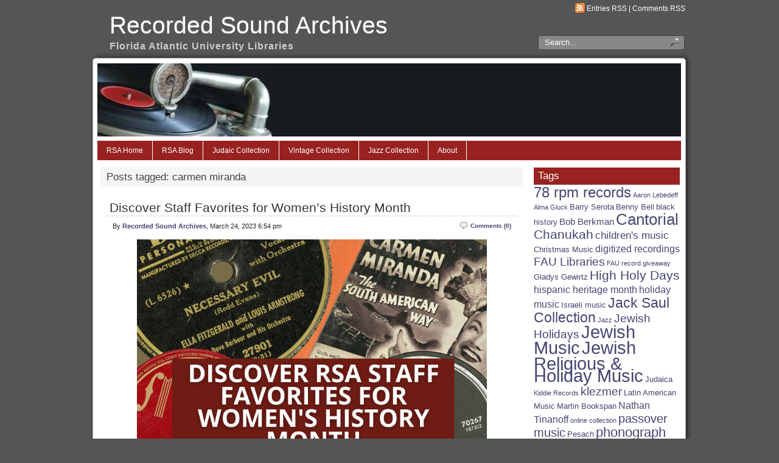

--- FILE ---
content_type: text/html; charset=UTF-8
request_url: https://rsa.fau.edu/blog/tag/carmen-miranda/
body_size: 11727
content:
<!DOCTYPE html PUBLIC "-//W3C//DTD XHTML 1.0 Transitional//EN" "http://www.w3.org/TR/xhtml1/DTD/xhtml1-transitional.dtd">
<html xmlns="http://www.w3.org/1999/xhtml" lang="en-US">

<head profile="http://gmpg.org/xfn/11">
<script>
  (function(i,s,o,g,r,a,m){i['GoogleAnalyticsObject']=r;i[r]=i[r]||function(){
  (i[r].q=i[r].q||[]).push(arguments)},i[r].l=1*new Date();a=s.createElement(o),
  m=s.getElementsByTagName(o)[0];a.async=1;a.src=g;m.parentNode.insertBefore(a,m)
  })(window,document,'script','https://www.google-analytics.com/analytics.js','ga');

  ga('create', 'UA-79450028-1', 'auto');
  ga('send', 'pageview');

</script>

<!-- Google Tag Manager -->
<script>(function(w,d,s,l,i){w[l]=w[l]||[];w[l].push({'gtm.start':
new Date().getTime(),event:'gtm.js'});var f=d.getElementsByTagName(s)[0],
j=d.createElement(s),dl=l!='dataLayer'?'&l='+l:'';j.async=true;j.src=
'https://www.googletagmanager.com/gtm.js?id='+i+dl;f.parentNode.insertBefore(j,f);
})(window,document,'script','dataLayer','GTM-58M43T9');</script>
<!-- End Google Tag Manager -->



<meta http-equiv="Content-Type" content="text/html; charset=UTF-8" />

<title>Recorded Sound Archives carmen miranda Archives - Recorded Sound Archives</title>
	
<link rel="stylesheet" href="https://rsa.fau.edu/blog/wp-content/themes/panorama/style.css" type="text/css" media="screen" />

<link rel="alternate" type="application/rss+xml" title="Recorded Sound Archives RSS Feed" href="http://rsa.fau.edu/blog/?feed=rss2" />

<link rel="pingback" href="https://rsa.fau.edu/blog/xmlrpc.php" />

	<style type="text/css" media="screen">
	@import url("https://rsa.fau.edu/blog/wp-content/themes/panorama/rcol.css");
		
	#headerimage{
			background: url("https://rsa.fau.edu/blog/wp-content/themes/panorama/header_images/vintagered.jpg") top center no-repeat;	}	

	a{
		color: #454673;
	}
		
	a:hover{
		color: #4B5BAD;
	}		
		
		
		
	ol.commentlist li div.reply {
	background:#ddd;
	border:1px solid #aaa;
	padding:2px 10px;
	text-align:center;
	width:55px;
	-moz-border-radius: 3px;
	-khtml-border-radius: 3px;
	-webkit-border-radius: 3px;
	border-radius: 3px;
	}
		
	ol.commentlist li div.reply:hover {
	background:#f3f3f3;
	border:1px solid #aaa;
	}
				
		
	</style>

	<script type="text/javascript" src="https://rsa.fau.edu/blog/wp-content/themes/panorama/scripts/utils.js"></script>
<meta name='robots' content='index, follow, max-image-preview:large, max-snippet:-1, max-video-preview:-1' />

	<!-- This site is optimized with the Yoast SEO plugin v25.1 - https://yoast.com/wordpress/plugins/seo/ -->
	<link rel="canonical" href="https://rsa.fau.edu/blog/tag/carmen-miranda/" />
	<meta property="og:locale" content="en_US" />
	<meta property="og:type" content="article" />
	<meta property="og:title" content="carmen miranda Archives - Recorded Sound Archives" />
	<meta property="og:url" content="https://rsa.fau.edu/blog/tag/carmen-miranda/" />
	<meta property="og:site_name" content="Recorded Sound Archives" />
	<meta name="twitter:card" content="summary_large_image" />
	<script type="application/ld+json" class="yoast-schema-graph">{"@context":"https://schema.org","@graph":[{"@type":"CollectionPage","@id":"https://rsa.fau.edu/blog/tag/carmen-miranda/","url":"https://rsa.fau.edu/blog/tag/carmen-miranda/","name":"carmen miranda Archives - Recorded Sound Archives","isPartOf":{"@id":"https://rsa.fau.edu/blog/#website"},"breadcrumb":{"@id":"https://rsa.fau.edu/blog/tag/carmen-miranda/#breadcrumb"},"inLanguage":"en-US"},{"@type":"BreadcrumbList","@id":"https://rsa.fau.edu/blog/tag/carmen-miranda/#breadcrumb","itemListElement":[{"@type":"ListItem","position":1,"name":"Home","item":"https://rsa.fau.edu/blog/"},{"@type":"ListItem","position":2,"name":"carmen miranda"}]},{"@type":"WebSite","@id":"https://rsa.fau.edu/blog/#website","url":"https://rsa.fau.edu/blog/","name":"Recorded Sound Archives","description":"Florida Atlantic University Libraries","potentialAction":[{"@type":"SearchAction","target":{"@type":"EntryPoint","urlTemplate":"https://rsa.fau.edu/blog/?s={search_term_string}"},"query-input":{"@type":"PropertyValueSpecification","valueRequired":true,"valueName":"search_term_string"}}],"inLanguage":"en-US"}]}</script>
	<!-- / Yoast SEO plugin. -->


<link rel="alternate" type="application/rss+xml" title="Recorded Sound Archives &raquo; carmen miranda Tag Feed" href="https://rsa.fau.edu/blog/tag/carmen-miranda/feed/" />
<script type="text/javascript">
/* <![CDATA[ */
window._wpemojiSettings = {"baseUrl":"https:\/\/s.w.org\/images\/core\/emoji\/15.0.3\/72x72\/","ext":".png","svgUrl":"https:\/\/s.w.org\/images\/core\/emoji\/15.0.3\/svg\/","svgExt":".svg","source":{"concatemoji":"https:\/\/rsa.fau.edu\/blog\/wp-includes\/js\/wp-emoji-release.min.js?ver=6.6.4"}};
/*! This file is auto-generated */
!function(i,n){var o,s,e;function c(e){try{var t={supportTests:e,timestamp:(new Date).valueOf()};sessionStorage.setItem(o,JSON.stringify(t))}catch(e){}}function p(e,t,n){e.clearRect(0,0,e.canvas.width,e.canvas.height),e.fillText(t,0,0);var t=new Uint32Array(e.getImageData(0,0,e.canvas.width,e.canvas.height).data),r=(e.clearRect(0,0,e.canvas.width,e.canvas.height),e.fillText(n,0,0),new Uint32Array(e.getImageData(0,0,e.canvas.width,e.canvas.height).data));return t.every(function(e,t){return e===r[t]})}function u(e,t,n){switch(t){case"flag":return n(e,"\ud83c\udff3\ufe0f\u200d\u26a7\ufe0f","\ud83c\udff3\ufe0f\u200b\u26a7\ufe0f")?!1:!n(e,"\ud83c\uddfa\ud83c\uddf3","\ud83c\uddfa\u200b\ud83c\uddf3")&&!n(e,"\ud83c\udff4\udb40\udc67\udb40\udc62\udb40\udc65\udb40\udc6e\udb40\udc67\udb40\udc7f","\ud83c\udff4\u200b\udb40\udc67\u200b\udb40\udc62\u200b\udb40\udc65\u200b\udb40\udc6e\u200b\udb40\udc67\u200b\udb40\udc7f");case"emoji":return!n(e,"\ud83d\udc26\u200d\u2b1b","\ud83d\udc26\u200b\u2b1b")}return!1}function f(e,t,n){var r="undefined"!=typeof WorkerGlobalScope&&self instanceof WorkerGlobalScope?new OffscreenCanvas(300,150):i.createElement("canvas"),a=r.getContext("2d",{willReadFrequently:!0}),o=(a.textBaseline="top",a.font="600 32px Arial",{});return e.forEach(function(e){o[e]=t(a,e,n)}),o}function t(e){var t=i.createElement("script");t.src=e,t.defer=!0,i.head.appendChild(t)}"undefined"!=typeof Promise&&(o="wpEmojiSettingsSupports",s=["flag","emoji"],n.supports={everything:!0,everythingExceptFlag:!0},e=new Promise(function(e){i.addEventListener("DOMContentLoaded",e,{once:!0})}),new Promise(function(t){var n=function(){try{var e=JSON.parse(sessionStorage.getItem(o));if("object"==typeof e&&"number"==typeof e.timestamp&&(new Date).valueOf()<e.timestamp+604800&&"object"==typeof e.supportTests)return e.supportTests}catch(e){}return null}();if(!n){if("undefined"!=typeof Worker&&"undefined"!=typeof OffscreenCanvas&&"undefined"!=typeof URL&&URL.createObjectURL&&"undefined"!=typeof Blob)try{var e="postMessage("+f.toString()+"("+[JSON.stringify(s),u.toString(),p.toString()].join(",")+"));",r=new Blob([e],{type:"text/javascript"}),a=new Worker(URL.createObjectURL(r),{name:"wpTestEmojiSupports"});return void(a.onmessage=function(e){c(n=e.data),a.terminate(),t(n)})}catch(e){}c(n=f(s,u,p))}t(n)}).then(function(e){for(var t in e)n.supports[t]=e[t],n.supports.everything=n.supports.everything&&n.supports[t],"flag"!==t&&(n.supports.everythingExceptFlag=n.supports.everythingExceptFlag&&n.supports[t]);n.supports.everythingExceptFlag=n.supports.everythingExceptFlag&&!n.supports.flag,n.DOMReady=!1,n.readyCallback=function(){n.DOMReady=!0}}).then(function(){return e}).then(function(){var e;n.supports.everything||(n.readyCallback(),(e=n.source||{}).concatemoji?t(e.concatemoji):e.wpemoji&&e.twemoji&&(t(e.twemoji),t(e.wpemoji)))}))}((window,document),window._wpemojiSettings);
/* ]]> */
</script>
<style id='wp-emoji-styles-inline-css' type='text/css'>

	img.wp-smiley, img.emoji {
		display: inline !important;
		border: none !important;
		box-shadow: none !important;
		height: 1em !important;
		width: 1em !important;
		margin: 0 0.07em !important;
		vertical-align: -0.1em !important;
		background: none !important;
		padding: 0 !important;
	}
</style>
<link rel='stylesheet' id='wp-block-library-css' href='https://rsa.fau.edu/blog/wp-includes/css/dist/block-library/style.min.css?ver=6.6.4' type='text/css' media='all' />
<style id='classic-theme-styles-inline-css' type='text/css'>
/*! This file is auto-generated */
.wp-block-button__link{color:#fff;background-color:#32373c;border-radius:9999px;box-shadow:none;text-decoration:none;padding:calc(.667em + 2px) calc(1.333em + 2px);font-size:1.125em}.wp-block-file__button{background:#32373c;color:#fff;text-decoration:none}
</style>
<style id='global-styles-inline-css' type='text/css'>
:root{--wp--preset--aspect-ratio--square: 1;--wp--preset--aspect-ratio--4-3: 4/3;--wp--preset--aspect-ratio--3-4: 3/4;--wp--preset--aspect-ratio--3-2: 3/2;--wp--preset--aspect-ratio--2-3: 2/3;--wp--preset--aspect-ratio--16-9: 16/9;--wp--preset--aspect-ratio--9-16: 9/16;--wp--preset--color--black: #000000;--wp--preset--color--cyan-bluish-gray: #abb8c3;--wp--preset--color--white: #ffffff;--wp--preset--color--pale-pink: #f78da7;--wp--preset--color--vivid-red: #cf2e2e;--wp--preset--color--luminous-vivid-orange: #ff6900;--wp--preset--color--luminous-vivid-amber: #fcb900;--wp--preset--color--light-green-cyan: #7bdcb5;--wp--preset--color--vivid-green-cyan: #00d084;--wp--preset--color--pale-cyan-blue: #8ed1fc;--wp--preset--color--vivid-cyan-blue: #0693e3;--wp--preset--color--vivid-purple: #9b51e0;--wp--preset--gradient--vivid-cyan-blue-to-vivid-purple: linear-gradient(135deg,rgba(6,147,227,1) 0%,rgb(155,81,224) 100%);--wp--preset--gradient--light-green-cyan-to-vivid-green-cyan: linear-gradient(135deg,rgb(122,220,180) 0%,rgb(0,208,130) 100%);--wp--preset--gradient--luminous-vivid-amber-to-luminous-vivid-orange: linear-gradient(135deg,rgba(252,185,0,1) 0%,rgba(255,105,0,1) 100%);--wp--preset--gradient--luminous-vivid-orange-to-vivid-red: linear-gradient(135deg,rgba(255,105,0,1) 0%,rgb(207,46,46) 100%);--wp--preset--gradient--very-light-gray-to-cyan-bluish-gray: linear-gradient(135deg,rgb(238,238,238) 0%,rgb(169,184,195) 100%);--wp--preset--gradient--cool-to-warm-spectrum: linear-gradient(135deg,rgb(74,234,220) 0%,rgb(151,120,209) 20%,rgb(207,42,186) 40%,rgb(238,44,130) 60%,rgb(251,105,98) 80%,rgb(254,248,76) 100%);--wp--preset--gradient--blush-light-purple: linear-gradient(135deg,rgb(255,206,236) 0%,rgb(152,150,240) 100%);--wp--preset--gradient--blush-bordeaux: linear-gradient(135deg,rgb(254,205,165) 0%,rgb(254,45,45) 50%,rgb(107,0,62) 100%);--wp--preset--gradient--luminous-dusk: linear-gradient(135deg,rgb(255,203,112) 0%,rgb(199,81,192) 50%,rgb(65,88,208) 100%);--wp--preset--gradient--pale-ocean: linear-gradient(135deg,rgb(255,245,203) 0%,rgb(182,227,212) 50%,rgb(51,167,181) 100%);--wp--preset--gradient--electric-grass: linear-gradient(135deg,rgb(202,248,128) 0%,rgb(113,206,126) 100%);--wp--preset--gradient--midnight: linear-gradient(135deg,rgb(2,3,129) 0%,rgb(40,116,252) 100%);--wp--preset--font-size--small: 13px;--wp--preset--font-size--medium: 20px;--wp--preset--font-size--large: 36px;--wp--preset--font-size--x-large: 42px;--wp--preset--spacing--20: 0.44rem;--wp--preset--spacing--30: 0.67rem;--wp--preset--spacing--40: 1rem;--wp--preset--spacing--50: 1.5rem;--wp--preset--spacing--60: 2.25rem;--wp--preset--spacing--70: 3.38rem;--wp--preset--spacing--80: 5.06rem;--wp--preset--shadow--natural: 6px 6px 9px rgba(0, 0, 0, 0.2);--wp--preset--shadow--deep: 12px 12px 50px rgba(0, 0, 0, 0.4);--wp--preset--shadow--sharp: 6px 6px 0px rgba(0, 0, 0, 0.2);--wp--preset--shadow--outlined: 6px 6px 0px -3px rgba(255, 255, 255, 1), 6px 6px rgba(0, 0, 0, 1);--wp--preset--shadow--crisp: 6px 6px 0px rgba(0, 0, 0, 1);}:where(.is-layout-flex){gap: 0.5em;}:where(.is-layout-grid){gap: 0.5em;}body .is-layout-flex{display: flex;}.is-layout-flex{flex-wrap: wrap;align-items: center;}.is-layout-flex > :is(*, div){margin: 0;}body .is-layout-grid{display: grid;}.is-layout-grid > :is(*, div){margin: 0;}:where(.wp-block-columns.is-layout-flex){gap: 2em;}:where(.wp-block-columns.is-layout-grid){gap: 2em;}:where(.wp-block-post-template.is-layout-flex){gap: 1.25em;}:where(.wp-block-post-template.is-layout-grid){gap: 1.25em;}.has-black-color{color: var(--wp--preset--color--black) !important;}.has-cyan-bluish-gray-color{color: var(--wp--preset--color--cyan-bluish-gray) !important;}.has-white-color{color: var(--wp--preset--color--white) !important;}.has-pale-pink-color{color: var(--wp--preset--color--pale-pink) !important;}.has-vivid-red-color{color: var(--wp--preset--color--vivid-red) !important;}.has-luminous-vivid-orange-color{color: var(--wp--preset--color--luminous-vivid-orange) !important;}.has-luminous-vivid-amber-color{color: var(--wp--preset--color--luminous-vivid-amber) !important;}.has-light-green-cyan-color{color: var(--wp--preset--color--light-green-cyan) !important;}.has-vivid-green-cyan-color{color: var(--wp--preset--color--vivid-green-cyan) !important;}.has-pale-cyan-blue-color{color: var(--wp--preset--color--pale-cyan-blue) !important;}.has-vivid-cyan-blue-color{color: var(--wp--preset--color--vivid-cyan-blue) !important;}.has-vivid-purple-color{color: var(--wp--preset--color--vivid-purple) !important;}.has-black-background-color{background-color: var(--wp--preset--color--black) !important;}.has-cyan-bluish-gray-background-color{background-color: var(--wp--preset--color--cyan-bluish-gray) !important;}.has-white-background-color{background-color: var(--wp--preset--color--white) !important;}.has-pale-pink-background-color{background-color: var(--wp--preset--color--pale-pink) !important;}.has-vivid-red-background-color{background-color: var(--wp--preset--color--vivid-red) !important;}.has-luminous-vivid-orange-background-color{background-color: var(--wp--preset--color--luminous-vivid-orange) !important;}.has-luminous-vivid-amber-background-color{background-color: var(--wp--preset--color--luminous-vivid-amber) !important;}.has-light-green-cyan-background-color{background-color: var(--wp--preset--color--light-green-cyan) !important;}.has-vivid-green-cyan-background-color{background-color: var(--wp--preset--color--vivid-green-cyan) !important;}.has-pale-cyan-blue-background-color{background-color: var(--wp--preset--color--pale-cyan-blue) !important;}.has-vivid-cyan-blue-background-color{background-color: var(--wp--preset--color--vivid-cyan-blue) !important;}.has-vivid-purple-background-color{background-color: var(--wp--preset--color--vivid-purple) !important;}.has-black-border-color{border-color: var(--wp--preset--color--black) !important;}.has-cyan-bluish-gray-border-color{border-color: var(--wp--preset--color--cyan-bluish-gray) !important;}.has-white-border-color{border-color: var(--wp--preset--color--white) !important;}.has-pale-pink-border-color{border-color: var(--wp--preset--color--pale-pink) !important;}.has-vivid-red-border-color{border-color: var(--wp--preset--color--vivid-red) !important;}.has-luminous-vivid-orange-border-color{border-color: var(--wp--preset--color--luminous-vivid-orange) !important;}.has-luminous-vivid-amber-border-color{border-color: var(--wp--preset--color--luminous-vivid-amber) !important;}.has-light-green-cyan-border-color{border-color: var(--wp--preset--color--light-green-cyan) !important;}.has-vivid-green-cyan-border-color{border-color: var(--wp--preset--color--vivid-green-cyan) !important;}.has-pale-cyan-blue-border-color{border-color: var(--wp--preset--color--pale-cyan-blue) !important;}.has-vivid-cyan-blue-border-color{border-color: var(--wp--preset--color--vivid-cyan-blue) !important;}.has-vivid-purple-border-color{border-color: var(--wp--preset--color--vivid-purple) !important;}.has-vivid-cyan-blue-to-vivid-purple-gradient-background{background: var(--wp--preset--gradient--vivid-cyan-blue-to-vivid-purple) !important;}.has-light-green-cyan-to-vivid-green-cyan-gradient-background{background: var(--wp--preset--gradient--light-green-cyan-to-vivid-green-cyan) !important;}.has-luminous-vivid-amber-to-luminous-vivid-orange-gradient-background{background: var(--wp--preset--gradient--luminous-vivid-amber-to-luminous-vivid-orange) !important;}.has-luminous-vivid-orange-to-vivid-red-gradient-background{background: var(--wp--preset--gradient--luminous-vivid-orange-to-vivid-red) !important;}.has-very-light-gray-to-cyan-bluish-gray-gradient-background{background: var(--wp--preset--gradient--very-light-gray-to-cyan-bluish-gray) !important;}.has-cool-to-warm-spectrum-gradient-background{background: var(--wp--preset--gradient--cool-to-warm-spectrum) !important;}.has-blush-light-purple-gradient-background{background: var(--wp--preset--gradient--blush-light-purple) !important;}.has-blush-bordeaux-gradient-background{background: var(--wp--preset--gradient--blush-bordeaux) !important;}.has-luminous-dusk-gradient-background{background: var(--wp--preset--gradient--luminous-dusk) !important;}.has-pale-ocean-gradient-background{background: var(--wp--preset--gradient--pale-ocean) !important;}.has-electric-grass-gradient-background{background: var(--wp--preset--gradient--electric-grass) !important;}.has-midnight-gradient-background{background: var(--wp--preset--gradient--midnight) !important;}.has-small-font-size{font-size: var(--wp--preset--font-size--small) !important;}.has-medium-font-size{font-size: var(--wp--preset--font-size--medium) !important;}.has-large-font-size{font-size: var(--wp--preset--font-size--large) !important;}.has-x-large-font-size{font-size: var(--wp--preset--font-size--x-large) !important;}
:where(.wp-block-post-template.is-layout-flex){gap: 1.25em;}:where(.wp-block-post-template.is-layout-grid){gap: 1.25em;}
:where(.wp-block-columns.is-layout-flex){gap: 2em;}:where(.wp-block-columns.is-layout-grid){gap: 2em;}
:root :where(.wp-block-pullquote){font-size: 1.5em;line-height: 1.6;}
</style>
<link rel='stylesheet' id='taxopress-frontend-css-css' href='https://rsa.fau.edu/blog/wp-content/plugins/simple-tags/assets/frontend/css/frontend.css?ver=3.40.1' type='text/css' media='all' />
<link rel='stylesheet' id='ecae-frontend-css' href='https://rsa.fau.edu/blog/wp-content/plugins/easy-custom-auto-excerpt/assets/style-frontend.css?ver=2.5.0' type='text/css' media='all' />
<link rel='stylesheet' id='ecae-buttonskin-none-css' href='https://rsa.fau.edu/blog/wp-content/plugins/easy-custom-auto-excerpt/buttons/ecae-buttonskin-none.css?ver=2.5.0' type='text/css' media='all' />
<script type="text/javascript" src="https://rsa.fau.edu/blog/wp-includes/js/jquery/jquery.min.js?ver=3.7.1" id="jquery-core-js"></script>
<script type="text/javascript" src="https://rsa.fau.edu/blog/wp-includes/js/jquery/jquery-migrate.min.js?ver=3.4.1" id="jquery-migrate-js"></script>
<script type="text/javascript" id="horizmenu-js-extra">
/* <![CDATA[ */
var horizmenuSettings = {"ap_baseurl":"https:\/\/rsa.fau.edu\/blog\/wp-content\/themes\/panorama"};
/* ]]> */
</script>
<script type="text/javascript" src="https://rsa.fau.edu/blog/wp-content/themes/panorama/scripts/horizmenu.js?ver=6.6.4" id="horizmenu-js"></script>
<script type="text/javascript" src="https://rsa.fau.edu/blog/wp-content/plugins/dynamic-qr-code/sos/wp/assets/sosApi.js?ver=6.6.4" id="sos-api-ajax-js"></script>
<script type="text/javascript" src="https://rsa.fau.edu/blog/wp-content/plugins/simple-tags/assets/frontend/js/frontend.js?ver=3.40.1" id="taxopress-frontend-js-js"></script>
<link rel="https://api.w.org/" href="https://rsa.fau.edu/blog/wp-json/" /><link rel="alternate" title="JSON" type="application/json" href="https://rsa.fau.edu/blog/wp-json/wp/v2/tags/720" /><link rel="EditURI" type="application/rsd+xml" title="RSD" href="https://rsa.fau.edu/blog/xmlrpc.php?rsd" />
<meta name="generator" content="WordPress 6.6.4" />
<link href="https://rsa.fau.edu/blog/wp-content/themes/panorama/styles/darkgrey.css" rel="stylesheet" type="text/css" /><meta name="generator" content="Elementor 3.32.5; features: e_font_icon_svg, additional_custom_breakpoints; settings: css_print_method-external, google_font-enabled, font_display-swap">
<style type="text/css">a.st_tag, a.internal_tag, .st_tag, .internal_tag { text-decoration: underline !important; }</style>			<style>
				.e-con.e-parent:nth-of-type(n+4):not(.e-lazyloaded):not(.e-no-lazyload),
				.e-con.e-parent:nth-of-type(n+4):not(.e-lazyloaded):not(.e-no-lazyload) * {
					background-image: none !important;
				}
				@media screen and (max-height: 1024px) {
					.e-con.e-parent:nth-of-type(n+3):not(.e-lazyloaded):not(.e-no-lazyload),
					.e-con.e-parent:nth-of-type(n+3):not(.e-lazyloaded):not(.e-no-lazyload) * {
						background-image: none !important;
					}
				}
				@media screen and (max-height: 640px) {
					.e-con.e-parent:nth-of-type(n+2):not(.e-lazyloaded):not(.e-no-lazyload),
					.e-con.e-parent:nth-of-type(n+2):not(.e-lazyloaded):not(.e-no-lazyload) * {
						background-image: none !important;
					}
				}
			</style>
				
</head>
<body>

<!-- Google Tag Manager (noscript) -->
<noscript><iframe src="https://www.googletagmanager.com/ns.html?id=GTM-58M43T9"
height="0" width="0" style="display:none;visibility:hidden"></iframe></noscript>
<!-- End Google Tag Manager (noscript) -->

<div id="wrapper">

	<div id="header">
	
		<div id="surheader">
	
		<p> <img style="vertical-align:-3px;" alt="RSS" src="https://rsa.fau.edu/blog/wp-content/themes/panorama/styles/darkgrey/feed-icon-16x16.gif" height="16" width="16" /> <a href="http://rsa.fau.edu/blog/?feed=rss2">Entries RSS</a> | <a href="https://rsa.fau.edu/blog/comments/feed/">Comments RSS</a></p> 
	
		
</div>	
	
	<form method="get" id="searchform" action="https://rsa.fau.edu/blog">

				
		<div id="search">
			<input type="text"  onfocus="doClear(this)" value="Search..." name="s" id="s" />
			<input name="" class="searchsubmit" type="image" src="https://rsa.fau.edu/blog/wp-content/themes/panorama/styles/darkgrey/search_icon.gif" value="Go" />
		</div>
				
	</form>

		<h3><a href="https://rsa.fau.edu/blog/">Recorded Sound Archives</a></h3><h2>Florida Atlantic University Libraries</h2>
	</div>
	
	<div id="container">
		
		<div id="headerimage"></div>
		
	<div id="topmenu">	
	
		<div id="tabs" class="horizmenu">

			<ul>
			<li class=""><a href="http://rsa.fau.edu/">RSA Home</a> 
</li>
						
			<li class="current_page_item"><a href="http://rsa.fau.edu/blog/">RSA Blog</a></li>

<li class=""><a href="http://rsa.fau.edu/blog/category/judaic-collection/">Judaic Collection</a> 
</li>
<li class=""><a href="http://rsa.fau.edu/blog/category/vintage-collection/">Vintage Collection</a> 
</li>
<li class=""><a href="http://rsa.fau.edu/blog/category/jazz-collection/">Jazz Collection</a> 
</li>
			
			<li class="page_item page-item-2"><a href="https://rsa.fau.edu/blog/about/">About</a></li>

			</ul>
		</div>
	</div>

<div id="content">
	<div id="content-inner">

<div id="main">

	
 <h2 id="sectiontitle">Posts tagged: carmen miranda</h2>
	
				
	<div class="post" id="post-5132">
	
			
		<h2><a href="https://rsa.fau.edu/blog/digital-access/discover-staff-favorites-for-womens-history-month/" rel="bookmark" title="Permanent Link to Discover Staff Favorites for Women&#8217;s History Month">Discover Staff Favorites for Women&#8217;s History Month</a></h2>
		
		<div class="entry">

			<div class="authormeta">
				<div class="commentsmeta"><img style="vertical-align:-5px;" alt="comments" src="https://rsa.fau.edu/blog/wp-content/themes/panorama/images/comment.gif" height="16" width="16" /> <a href="https://rsa.fau.edu/blog/digital-access/discover-staff-favorites-for-womens-history-month/#respond">Comments (0)</a> </div>
			
				By <a href="https://rsa.fau.edu/blog/author/recorded-sound-archives/" title="Posts by Recorded Sound Archives" rel="author">Recorded Sound Archives</a>, March 24, 2023 6:54 pm</div>
	
	
				<!-- Begin :: Generated by Easy Custom Auto Excerpt --><div class="ecae" style="">
<figure class="wp-block-image size-full"><a href="https://rsa.fau.edu/blog/wp-content/uploads/2023/03/discover-rsa-staff-favorites-for-womens-history-month.png"><img fetchpriority="high" decoding="async" width="800" height="800" src="https://rsa.fau.edu/blog/wp-content/uploads/2023/03/discover-rsa-staff-favorites-for-womens-history-month.png" alt="" class="wp-image-5133" srcset="https://rsa.fau.edu/blog/wp-content/uploads/2023/03/discover-rsa-staff-favorites-for-womens-history-month.png 800w, https://rsa.fau.edu/blog/wp-content/uploads/2023/03/discover-rsa-staff-favorites-for-womens-history-month-300x300.png 300w, https://rsa.fau.edu/blog/wp-content/uploads/2023/03/discover-rsa-staff-favorites-for-womens-history-month-150x150.png 150w, https://rsa.fau.edu/blog/wp-content/uploads/2023/03/discover-rsa-staff-favorites-for-womens-history-month-768x768.png 768w" sizes="(max-width: 800px) 100vw, 800px" /></a></figure>



<p>Throughout history, women have made significant contributions to the world of music. From the medieval period to the present day,female musicians have overcome social and cultural barriers to become successful composers, performers, and music educators.</p>



<p>In celebration of Women’s History Month, RSA staff has put together seven women musicians you should know.<span class="ecae-button ecae-buttonskin-none" style="text-align:right" >  <a class="ecae-link" href="https://rsa.fau.edu/blog/digital-access/discover-staff-favorites-for-womens-history-month/"><span>Read More About This…</span></a></span></p></div><!-- End :: Generated by Easy Custom Auto Excerpt -->				<div style="clear:both"></div>
		</div>
	
		<div class="postmetadata">
		
			<p><img style="vertical-align:-5px;" alt="categories" src="https://rsa.fau.edu/blog/wp-content/themes/panorama/images/category.gif" height="16" width="16" /> <a href="https://rsa.fau.edu/blog/category/digital-access/" rel="category tag">Digital Access &amp; Online Collections</a> 
			 		 		  |	<img style="vertical-align:-5px;" alt="tags" src="https://rsa.fau.edu/blog/wp-content/themes/panorama/images/tag.gif" height="16" width="16" /> <a href="https://rsa.fau.edu/blog/tag/carmen-miranda/" rel="tag">carmen miranda</a>, <a href="https://rsa.fau.edu/blog/tag/dinah-washington/" rel="tag">dinah washington</a>, <a href="https://rsa.fau.edu/blog/tag/doris-day/" rel="tag">doris day</a>, <a href="https://rsa.fau.edu/blog/tag/ella-fitzgerald/" rel="tag">ella fitzgerald</a>, <a href="https://rsa.fau.edu/blog/tag/sarah-vaughan/" rel="tag">sarah vaughan</a>, <a href="https://rsa.fau.edu/blog/tag/shoshana-damari/" rel="tag">Shoshana Damari</a>, <a href="https://rsa.fau.edu/blog/tag/womens-history-month/" rel="tag">Women's History Month</a>		 </p>			
			</div> 
	
		
		
				
		
		</div>
		
		


	
	
	
	<div id="navigation">
			<div class="fleft"></div>
					<div class="fright"> </div>
	</div>
			
	

		
	

	</div> <!-- eof main -->

<!-- begin sidebar -->
<div id="sidebar">




<div class="menu">

<ul>

<li id="tag_cloud-3" class="widget widget_tag_cloud"><h3>Tags</h3><div class="tagcloud"><a href="https://rsa.fau.edu/blog/tag/78-rpm-records/" class="tag-cloud-link tag-link-6 tag-link-position-1" style="font-size: 17.78313253012pt;" aria-label="78 rpm records (14 items)">78 rpm records</a>
<a href="https://rsa.fau.edu/blog/tag/aaron-lebedeff/" class="tag-cloud-link tag-link-73 tag-link-position-2" style="font-size: 8pt;" aria-label="Aaron Lebedeff (3 items)">Aaron Lebedeff</a>
<a href="https://rsa.fau.edu/blog/tag/alma-gluck/" class="tag-cloud-link tag-link-79 tag-link-position-3" style="font-size: 8pt;" aria-label="Alma Gluck (3 items)">Alma Gluck</a>
<a href="https://rsa.fau.edu/blog/tag/barry-serota/" class="tag-cloud-link tag-link-87 tag-link-position-4" style="font-size: 9.6867469879518pt;" aria-label="Barry Serota (4 items)">Barry Serota</a>
<a href="https://rsa.fau.edu/blog/tag/benny-bell/" class="tag-cloud-link tag-link-90 tag-link-position-5" style="font-size: 9.6867469879518pt;" aria-label="Benny Bell (4 items)">Benny Bell</a>
<a href="https://rsa.fau.edu/blog/tag/black-history/" class="tag-cloud-link tag-link-602 tag-link-position-6" style="font-size: 9.6867469879518pt;" aria-label="black history (4 items)">black history</a>
<a href="https://rsa.fau.edu/blog/tag/bob-berkman/" class="tag-cloud-link tag-link-91 tag-link-position-7" style="font-size: 11.036144578313pt;" aria-label="Bob Berkman (5 items)">Bob Berkman</a>
<a href="https://rsa.fau.edu/blog/tag/cantorial/" class="tag-cloud-link tag-link-437 tag-link-position-8" style="font-size: 19.807228915663pt;" aria-label="Cantorial (19 items)">Cantorial</a>
<a href="https://rsa.fau.edu/blog/tag/chanukah/" class="tag-cloud-link tag-link-114 tag-link-position-9" style="font-size: 16.096385542169pt;" aria-label="Chanukah (11 items)">Chanukah</a>
<a href="https://rsa.fau.edu/blog/tag/childrens-music/" class="tag-cloud-link tag-link-118 tag-link-position-10" style="font-size: 13.060240963855pt;" aria-label="children&#039;s music (7 items)">children&#039;s music</a>
<a href="https://rsa.fau.edu/blog/tag/christmas-music/" class="tag-cloud-link tag-link-635 tag-link-position-11" style="font-size: 9.6867469879518pt;" aria-label="Christmas Music (4 items)">Christmas Music</a>
<a href="https://rsa.fau.edu/blog/tag/digitized-recordings/" class="tag-cloud-link tag-link-150 tag-link-position-12" style="font-size: 12.21686746988pt;" aria-label="digitized recordings (6 items)">digitized recordings</a>
<a href="https://rsa.fau.edu/blog/tag/fau-libraries/" class="tag-cloud-link tag-link-162 tag-link-position-13" style="font-size: 13.903614457831pt;" aria-label="FAU Libraries (8 items)">FAU Libraries</a>
<a href="https://rsa.fau.edu/blog/tag/fau-record-giveaway/" class="tag-cloud-link tag-link-38 tag-link-position-14" style="font-size: 8pt;" aria-label="FAU record giveaway (3 items)">FAU record giveaway</a>
<a href="https://rsa.fau.edu/blog/tag/gladys-gewirtz/" class="tag-cloud-link tag-link-171 tag-link-position-15" style="font-size: 9.6867469879518pt;" aria-label="Gladys Gewirtz (4 items)">Gladys Gewirtz</a>
<a href="https://rsa.fau.edu/blog/tag/high-holy-days/" class="tag-cloud-link tag-link-185 tag-link-position-16" style="font-size: 15.421686746988pt;" aria-label="High Holy Days (10 items)">High Holy Days</a>
<a href="https://rsa.fau.edu/blog/tag/hispanic-heritage-month/" class="tag-cloud-link tag-link-664 tag-link-position-17" style="font-size: 12.21686746988pt;" aria-label="hispanic heritage month (6 items)">hispanic heritage month</a>
<a href="https://rsa.fau.edu/blog/tag/holiday-music/" class="tag-cloud-link tag-link-633 tag-link-position-18" style="font-size: 12.21686746988pt;" aria-label="holiday music (6 items)">holiday music</a>
<a href="https://rsa.fau.edu/blog/tag/israeli-music/" class="tag-cloud-link tag-link-203 tag-link-position-19" style="font-size: 9.6867469879518pt;" aria-label="Israeli music (4 items)">Israeli music</a>
<a href="https://rsa.fau.edu/blog/tag/jack-saul-collection/" class="tag-cloud-link tag-link-61 tag-link-position-20" style="font-size: 17.277108433735pt;" aria-label="Jack Saul Collection (13 items)">Jack Saul Collection</a>
<a href="https://rsa.fau.edu/blog/tag/jazz/" class="tag-cloud-link tag-link-9 tag-link-position-21" style="font-size: 8pt;" aria-label="Jazz (3 items)">Jazz</a>
<a href="https://rsa.fau.edu/blog/tag/jewish-holidays/" class="tag-cloud-link tag-link-212 tag-link-position-22" style="font-size: 13.903614457831pt;" aria-label="Jewish Holidays (8 items)">Jewish Holidays</a>
<a href="https://rsa.fau.edu/blog/tag/jewish-music/" class="tag-cloud-link tag-link-10 tag-link-position-23" style="font-size: 21.66265060241pt;" aria-label="Jewish Music (25 items)">Jewish Music</a>
<a href="https://rsa.fau.edu/blog/tag/jewish-religious-holiday-music/" class="tag-cloud-link tag-link-423 tag-link-position-24" style="font-size: 22pt;" aria-label="Jewish Religious &amp; Holiday Music (26 items)">Jewish Religious &amp; Holiday Music</a>
<a href="https://rsa.fau.edu/blog/tag/judaica/" class="tag-cloud-link tag-link-226 tag-link-position-25" style="font-size: 9.6867469879518pt;" aria-label="Judaica (4 items)">Judaica</a>
<a href="https://rsa.fau.edu/blog/tag/kiddie-records/" class="tag-cloud-link tag-link-25 tag-link-position-26" style="font-size: 8pt;" aria-label="Kiddie Records (3 items)">Kiddie Records</a>
<a href="https://rsa.fau.edu/blog/tag/klezmer/" class="tag-cloud-link tag-link-233 tag-link-position-27" style="font-size: 13.903614457831pt;" aria-label="klezmer (8 items)">klezmer</a>
<a href="https://rsa.fau.edu/blog/tag/latin-american-music/" class="tag-cloud-link tag-link-619 tag-link-position-28" style="font-size: 9.6867469879518pt;" aria-label="Latin American Music (4 items)">Latin American Music</a>
<a href="https://rsa.fau.edu/blog/tag/martin-bookspan/" class="tag-cloud-link tag-link-252 tag-link-position-29" style="font-size: 9.6867469879518pt;" aria-label="Martin Bookspan (4 items)">Martin Bookspan</a>
<a href="https://rsa.fau.edu/blog/tag/nathan-tinanoff/" class="tag-cloud-link tag-link-274 tag-link-position-30" style="font-size: 12.21686746988pt;" aria-label="Nathan Tinanoff (6 items)">Nathan Tinanoff</a>
<a href="https://rsa.fau.edu/blog/tag/online-collection/" class="tag-cloud-link tag-link-418 tag-link-position-31" style="font-size: 8pt;" aria-label="online collection (3 items)">online collection</a>
<a href="https://rsa.fau.edu/blog/tag/passover-music/" class="tag-cloud-link tag-link-286 tag-link-position-32" style="font-size: 14.746987951807pt;" aria-label="passover music (9 items)">passover music</a>
<a href="https://rsa.fau.edu/blog/tag/pesach/" class="tag-cloud-link tag-link-289 tag-link-position-33" style="font-size: 9.6867469879518pt;" aria-label="Pesach (4 items)">Pesach</a>
<a href="https://rsa.fau.edu/blog/tag/phonograph-records/" class="tag-cloud-link tag-link-291 tag-link-position-34" style="font-size: 16.602409638554pt;" aria-label="phonograph records (12 items)">phonograph records</a>
<a href="https://rsa.fau.edu/blog/tag/purim/" class="tag-cloud-link tag-link-298 tag-link-position-35" style="font-size: 9.6867469879518pt;" aria-label="Purim (4 items)">Purim</a>
<a href="https://rsa.fau.edu/blog/tag/recently-digitized-music/" class="tag-cloud-link tag-link-504 tag-link-position-36" style="font-size: 11.036144578313pt;" aria-label="recently digitized music (5 items)">recently digitized music</a>
<a href="https://rsa.fau.edu/blog/tag/recorded-sound-archives/" class="tag-cloud-link tag-link-24 tag-link-position-37" style="font-size: 12.21686746988pt;" aria-label="Recorded Sound Archives (6 items)">Recorded Sound Archives</a>
<a href="https://rsa.fau.edu/blog/tag/rosh-hashanah/" class="tag-cloud-link tag-link-321 tag-link-position-38" style="font-size: 13.060240963855pt;" aria-label="Rosh Hashanah (7 items)">Rosh Hashanah</a>
<a href="https://rsa.fau.edu/blog/tag/staff-picks/" class="tag-cloud-link tag-link-634 tag-link-position-39" style="font-size: 12.21686746988pt;" aria-label="staff picks (6 items)">staff picks</a>
<a href="https://rsa.fau.edu/blog/tag/vintage-phonograph-recordings/" class="tag-cloud-link tag-link-361 tag-link-position-40" style="font-size: 13.903614457831pt;" aria-label="vintage phonograph recordings (8 items)">vintage phonograph recordings</a>
<a href="https://rsa.fau.edu/blog/tag/vinyl-giveaway/" class="tag-cloud-link tag-link-36 tag-link-position-41" style="font-size: 11.036144578313pt;" aria-label="vinyl giveaway (5 items)">vinyl giveaway</a>
<a href="https://rsa.fau.edu/blog/tag/vogue-picture-records/" class="tag-cloud-link tag-link-7 tag-link-position-42" style="font-size: 8pt;" aria-label="Vogue Picture Records (3 items)">Vogue Picture Records</a>
<a href="https://rsa.fau.edu/blog/tag/volunteering/" class="tag-cloud-link tag-link-491 tag-link-position-43" style="font-size: 11.036144578313pt;" aria-label="volunteering (5 items)">volunteering</a>
<a href="https://rsa.fau.edu/blog/tag/yiddish/" class="tag-cloud-link tag-link-374 tag-link-position-44" style="font-size: 13.060240963855pt;" aria-label="Yiddish (7 items)">Yiddish</a>
<a href="https://rsa.fau.edu/blog/tag/yom-kippur/" class="tag-cloud-link tag-link-379 tag-link-position-45" style="font-size: 12.21686746988pt;" aria-label="Yom Kippur (6 items)">Yom Kippur</a></div>
</li><li id="categories-3" class="widget widget_categories"><h3>Categories</h3>
			<ul>
					<li class="cat-item cat-item-57"><a href="https://rsa.fau.edu/blog/category/about-the-rsa/">About the RSA</a> (47)
</li>
	<li class="cat-item cat-item-737"><a href="https://rsa.fau.edu/blog/category/collections/">Collections</a> (140)
<ul class='children'>
	<li class="cat-item cat-item-415"><a href="https://rsa.fau.edu/blog/category/collections/jazz-collection/">Jazz Collection</a> (4)
</li>
	<li class="cat-item cat-item-413"><a href="https://rsa.fau.edu/blog/category/collections/judaic-collection/">Judaic Collection</a> (96)
</li>
	<li class="cat-item cat-item-528"><a href="https://rsa.fau.edu/blog/category/collections/recently-added-music/">Recently Added Music</a> (8)
</li>
	<li class="cat-item cat-item-414"><a href="https://rsa.fau.edu/blog/category/collections/vintage-collection/">Vintage Collection</a> (42)
</li>
</ul>
</li>
	<li class="cat-item cat-item-427"><a href="https://rsa.fau.edu/blog/category/digital-access/">Digital Access &amp; Online Collections</a> (82)
</li>
	<li class="cat-item cat-item-1"><a href="https://rsa.fau.edu/blog/category/events-general-interest/">Events &amp; General Interest</a> (102)
</li>
	<li class="cat-item cat-item-738"><a href="https://rsa.fau.edu/blog/category/holiday-religious-music/">Holiday &amp; Religious Music</a> (14)
</li>
	<li class="cat-item cat-item-732"><a href="https://rsa.fau.edu/blog/category/music-history/">Music History &amp; Performer Highlights</a> (21)
</li>
	<li class="cat-item cat-item-23"><a href="https://rsa.fau.edu/blog/category/preservation-restoration/">Preservation &amp; Restoration</a> (12)
</li>
	<li class="cat-item cat-item-429"><a href="https://rsa.fau.edu/blog/category/scholarly-research/">Scholarly Research</a> (3)
</li>
	<li class="cat-item cat-item-630"><a href="https://rsa.fau.edu/blog/category/staff-picks/">Staff Picks</a> (4)
</li>
			</ul>

			</li><li id="archives-3" class="widget widget_archive"><h3>Archives</h3>		<label class="screen-reader-text" for="archives-dropdown-3">Archives</label>
		<select id="archives-dropdown-3" name="archive-dropdown">
			
			<option value="">Select Month</option>
				<option value='https://rsa.fau.edu/blog/2025/12/'> December 2025 &nbsp;(2)</option>
	<option value='https://rsa.fau.edu/blog/2025/11/'> November 2025 &nbsp;(1)</option>
	<option value='https://rsa.fau.edu/blog/2025/10/'> October 2025 &nbsp;(1)</option>
	<option value='https://rsa.fau.edu/blog/2025/09/'> September 2025 &nbsp;(2)</option>
	<option value='https://rsa.fau.edu/blog/2025/06/'> June 2025 &nbsp;(3)</option>
	<option value='https://rsa.fau.edu/blog/2025/05/'> May 2025 &nbsp;(2)</option>
	<option value='https://rsa.fau.edu/blog/2025/03/'> March 2025 &nbsp;(1)</option>
	<option value='https://rsa.fau.edu/blog/2025/01/'> January 2025 &nbsp;(2)</option>
	<option value='https://rsa.fau.edu/blog/2024/12/'> December 2024 &nbsp;(2)</option>
	<option value='https://rsa.fau.edu/blog/2024/10/'> October 2024 &nbsp;(1)</option>
	<option value='https://rsa.fau.edu/blog/2024/09/'> September 2024 &nbsp;(1)</option>
	<option value='https://rsa.fau.edu/blog/2024/08/'> August 2024 &nbsp;(2)</option>
	<option value='https://rsa.fau.edu/blog/2024/07/'> July 2024 &nbsp;(2)</option>
	<option value='https://rsa.fau.edu/blog/2024/04/'> April 2024 &nbsp;(1)</option>
	<option value='https://rsa.fau.edu/blog/2024/01/'> January 2024 &nbsp;(1)</option>
	<option value='https://rsa.fau.edu/blog/2023/12/'> December 2023 &nbsp;(2)</option>
	<option value='https://rsa.fau.edu/blog/2023/09/'> September 2023 &nbsp;(2)</option>
	<option value='https://rsa.fau.edu/blog/2023/06/'> June 2023 &nbsp;(1)</option>
	<option value='https://rsa.fau.edu/blog/2023/03/'> March 2023 &nbsp;(2)</option>
	<option value='https://rsa.fau.edu/blog/2023/01/'> January 2023 &nbsp;(1)</option>
	<option value='https://rsa.fau.edu/blog/2022/09/'> September 2022 &nbsp;(1)</option>
	<option value='https://rsa.fau.edu/blog/2022/08/'> August 2022 &nbsp;(2)</option>
	<option value='https://rsa.fau.edu/blog/2022/06/'> June 2022 &nbsp;(1)</option>
	<option value='https://rsa.fau.edu/blog/2022/05/'> May 2022 &nbsp;(1)</option>
	<option value='https://rsa.fau.edu/blog/2022/04/'> April 2022 &nbsp;(3)</option>
	<option value='https://rsa.fau.edu/blog/2022/02/'> February 2022 &nbsp;(1)</option>
	<option value='https://rsa.fau.edu/blog/2022/01/'> January 2022 &nbsp;(1)</option>
	<option value='https://rsa.fau.edu/blog/2021/11/'> November 2021 &nbsp;(1)</option>
	<option value='https://rsa.fau.edu/blog/2021/09/'> September 2021 &nbsp;(1)</option>
	<option value='https://rsa.fau.edu/blog/2021/08/'> August 2021 &nbsp;(1)</option>
	<option value='https://rsa.fau.edu/blog/2021/07/'> July 2021 &nbsp;(1)</option>
	<option value='https://rsa.fau.edu/blog/2021/06/'> June 2021 &nbsp;(1)</option>
	<option value='https://rsa.fau.edu/blog/2021/01/'> January 2021 &nbsp;(2)</option>
	<option value='https://rsa.fau.edu/blog/2020/11/'> November 2020 &nbsp;(1)</option>
	<option value='https://rsa.fau.edu/blog/2020/10/'> October 2020 &nbsp;(3)</option>
	<option value='https://rsa.fau.edu/blog/2020/09/'> September 2020 &nbsp;(3)</option>
	<option value='https://rsa.fau.edu/blog/2020/08/'> August 2020 &nbsp;(1)</option>
	<option value='https://rsa.fau.edu/blog/2020/07/'> July 2020 &nbsp;(2)</option>
	<option value='https://rsa.fau.edu/blog/2020/03/'> March 2020 &nbsp;(1)</option>
	<option value='https://rsa.fau.edu/blog/2020/02/'> February 2020 &nbsp;(1)</option>
	<option value='https://rsa.fau.edu/blog/2019/12/'> December 2019 &nbsp;(1)</option>
	<option value='https://rsa.fau.edu/blog/2019/10/'> October 2019 &nbsp;(1)</option>
	<option value='https://rsa.fau.edu/blog/2019/09/'> September 2019 &nbsp;(1)</option>
	<option value='https://rsa.fau.edu/blog/2019/08/'> August 2019 &nbsp;(1)</option>
	<option value='https://rsa.fau.edu/blog/2019/06/'> June 2019 &nbsp;(1)</option>
	<option value='https://rsa.fau.edu/blog/2019/05/'> May 2019 &nbsp;(1)</option>
	<option value='https://rsa.fau.edu/blog/2019/02/'> February 2019 &nbsp;(1)</option>
	<option value='https://rsa.fau.edu/blog/2018/10/'> October 2018 &nbsp;(1)</option>
	<option value='https://rsa.fau.edu/blog/2018/08/'> August 2018 &nbsp;(1)</option>
	<option value='https://rsa.fau.edu/blog/2018/03/'> March 2018 &nbsp;(3)</option>
	<option value='https://rsa.fau.edu/blog/2018/02/'> February 2018 &nbsp;(1)</option>
	<option value='https://rsa.fau.edu/blog/2017/12/'> December 2017 &nbsp;(2)</option>
	<option value='https://rsa.fau.edu/blog/2017/09/'> September 2017 &nbsp;(1)</option>
	<option value='https://rsa.fau.edu/blog/2017/08/'> August 2017 &nbsp;(1)</option>
	<option value='https://rsa.fau.edu/blog/2017/07/'> July 2017 &nbsp;(1)</option>
	<option value='https://rsa.fau.edu/blog/2017/06/'> June 2017 &nbsp;(2)</option>
	<option value='https://rsa.fau.edu/blog/2017/05/'> May 2017 &nbsp;(2)</option>
	<option value='https://rsa.fau.edu/blog/2017/02/'> February 2017 &nbsp;(1)</option>
	<option value='https://rsa.fau.edu/blog/2017/01/'> January 2017 &nbsp;(1)</option>
	<option value='https://rsa.fau.edu/blog/2016/09/'> September 2016 &nbsp;(1)</option>
	<option value='https://rsa.fau.edu/blog/2016/06/'> June 2016 &nbsp;(1)</option>
	<option value='https://rsa.fau.edu/blog/2016/05/'> May 2016 &nbsp;(2)</option>
	<option value='https://rsa.fau.edu/blog/2016/04/'> April 2016 &nbsp;(1)</option>
	<option value='https://rsa.fau.edu/blog/2016/03/'> March 2016 &nbsp;(2)</option>
	<option value='https://rsa.fau.edu/blog/2016/02/'> February 2016 &nbsp;(4)</option>
	<option value='https://rsa.fau.edu/blog/2016/01/'> January 2016 &nbsp;(1)</option>
	<option value='https://rsa.fau.edu/blog/2015/12/'> December 2015 &nbsp;(1)</option>
	<option value='https://rsa.fau.edu/blog/2015/10/'> October 2015 &nbsp;(1)</option>
	<option value='https://rsa.fau.edu/blog/2015/09/'> September 2015 &nbsp;(2)</option>
	<option value='https://rsa.fau.edu/blog/2015/08/'> August 2015 &nbsp;(1)</option>
	<option value='https://rsa.fau.edu/blog/2015/05/'> May 2015 &nbsp;(1)</option>
	<option value='https://rsa.fau.edu/blog/2015/04/'> April 2015 &nbsp;(1)</option>
	<option value='https://rsa.fau.edu/blog/2015/03/'> March 2015 &nbsp;(4)</option>
	<option value='https://rsa.fau.edu/blog/2015/02/'> February 2015 &nbsp;(2)</option>
	<option value='https://rsa.fau.edu/blog/2015/01/'> January 2015 &nbsp;(2)</option>
	<option value='https://rsa.fau.edu/blog/2014/12/'> December 2014 &nbsp;(1)</option>
	<option value='https://rsa.fau.edu/blog/2014/11/'> November 2014 &nbsp;(2)</option>
	<option value='https://rsa.fau.edu/blog/2014/10/'> October 2014 &nbsp;(3)</option>
	<option value='https://rsa.fau.edu/blog/2014/08/'> August 2014 &nbsp;(1)</option>
	<option value='https://rsa.fau.edu/blog/2014/06/'> June 2014 &nbsp;(1)</option>
	<option value='https://rsa.fau.edu/blog/2014/05/'> May 2014 &nbsp;(1)</option>
	<option value='https://rsa.fau.edu/blog/2014/04/'> April 2014 &nbsp;(3)</option>
	<option value='https://rsa.fau.edu/blog/2014/03/'> March 2014 &nbsp;(1)</option>
	<option value='https://rsa.fau.edu/blog/2014/02/'> February 2014 &nbsp;(1)</option>
	<option value='https://rsa.fau.edu/blog/2014/01/'> January 2014 &nbsp;(3)</option>
	<option value='https://rsa.fau.edu/blog/2013/12/'> December 2013 &nbsp;(4)</option>
	<option value='https://rsa.fau.edu/blog/2013/11/'> November 2013 &nbsp;(1)</option>
	<option value='https://rsa.fau.edu/blog/2013/10/'> October 2013 &nbsp;(1)</option>
	<option value='https://rsa.fau.edu/blog/2013/09/'> September 2013 &nbsp;(1)</option>
	<option value='https://rsa.fau.edu/blog/2013/08/'> August 2013 &nbsp;(2)</option>
	<option value='https://rsa.fau.edu/blog/2013/07/'> July 2013 &nbsp;(3)</option>
	<option value='https://rsa.fau.edu/blog/2013/06/'> June 2013 &nbsp;(1)</option>
	<option value='https://rsa.fau.edu/blog/2013/05/'> May 2013 &nbsp;(1)</option>
	<option value='https://rsa.fau.edu/blog/2013/04/'> April 2013 &nbsp;(2)</option>
	<option value='https://rsa.fau.edu/blog/2013/03/'> March 2013 &nbsp;(2)</option>
	<option value='https://rsa.fau.edu/blog/2013/02/'> February 2013 &nbsp;(2)</option>
	<option value='https://rsa.fau.edu/blog/2013/01/'> January 2013 &nbsp;(1)</option>
	<option value='https://rsa.fau.edu/blog/2012/12/'> December 2012 &nbsp;(1)</option>
	<option value='https://rsa.fau.edu/blog/2012/11/'> November 2012 &nbsp;(1)</option>
	<option value='https://rsa.fau.edu/blog/2012/10/'> October 2012 &nbsp;(1)</option>
	<option value='https://rsa.fau.edu/blog/2012/09/'> September 2012 &nbsp;(2)</option>
	<option value='https://rsa.fau.edu/blog/2012/08/'> August 2012 &nbsp;(2)</option>
	<option value='https://rsa.fau.edu/blog/2012/07/'> July 2012 &nbsp;(1)</option>
	<option value='https://rsa.fau.edu/blog/2012/06/'> June 2012 &nbsp;(2)</option>
	<option value='https://rsa.fau.edu/blog/2012/05/'> May 2012 &nbsp;(1)</option>
	<option value='https://rsa.fau.edu/blog/2012/04/'> April 2012 &nbsp;(1)</option>
	<option value='https://rsa.fau.edu/blog/2012/03/'> March 2012 &nbsp;(1)</option>
	<option value='https://rsa.fau.edu/blog/2012/02/'> February 2012 &nbsp;(3)</option>
	<option value='https://rsa.fau.edu/blog/2012/01/'> January 2012 &nbsp;(2)</option>
	<option value='https://rsa.fau.edu/blog/2011/12/'> December 2011 &nbsp;(1)</option>
	<option value='https://rsa.fau.edu/blog/2011/11/'> November 2011 &nbsp;(2)</option>
	<option value='https://rsa.fau.edu/blog/2011/10/'> October 2011 &nbsp;(2)</option>
	<option value='https://rsa.fau.edu/blog/2011/09/'> September 2011 &nbsp;(2)</option>
	<option value='https://rsa.fau.edu/blog/2011/08/'> August 2011 &nbsp;(2)</option>
	<option value='https://rsa.fau.edu/blog/2011/07/'> July 2011 &nbsp;(2)</option>
	<option value='https://rsa.fau.edu/blog/2011/06/'> June 2011 &nbsp;(1)</option>
	<option value='https://rsa.fau.edu/blog/2011/05/'> May 2011 &nbsp;(2)</option>
	<option value='https://rsa.fau.edu/blog/2011/04/'> April 2011 &nbsp;(2)</option>
	<option value='https://rsa.fau.edu/blog/2011/03/'> March 2011 &nbsp;(2)</option>
	<option value='https://rsa.fau.edu/blog/2011/02/'> February 2011 &nbsp;(2)</option>
	<option value='https://rsa.fau.edu/blog/2011/01/'> January 2011 &nbsp;(2)</option>
	<option value='https://rsa.fau.edu/blog/2010/12/'> December 2010 &nbsp;(3)</option>
	<option value='https://rsa.fau.edu/blog/2010/11/'> November 2010 &nbsp;(1)</option>
	<option value='https://rsa.fau.edu/blog/2010/10/'> October 2010 &nbsp;(2)</option>
	<option value='https://rsa.fau.edu/blog/2010/09/'> September 2010 &nbsp;(2)</option>
	<option value='https://rsa.fau.edu/blog/2010/08/'> August 2010 &nbsp;(3)</option>
	<option value='https://rsa.fau.edu/blog/2010/07/'> July 2010 &nbsp;(2)</option>
	<option value='https://rsa.fau.edu/blog/2010/06/'> June 2010 &nbsp;(1)</option>
	<option value='https://rsa.fau.edu/blog/2010/04/'> April 2010 &nbsp;(1)</option>
	<option value='https://rsa.fau.edu/blog/2010/03/'> March 2010 &nbsp;(3)</option>
	<option value='https://rsa.fau.edu/blog/2010/02/'> February 2010 &nbsp;(2)</option>
	<option value='https://rsa.fau.edu/blog/2010/01/'> January 2010 &nbsp;(2)</option>
	<option value='https://rsa.fau.edu/blog/2009/12/'> December 2009 &nbsp;(3)</option>
	<option value='https://rsa.fau.edu/blog/2009/11/'> November 2009 &nbsp;(2)</option>
	<option value='https://rsa.fau.edu/blog/2009/10/'> October 2009 &nbsp;(6)</option>
	<option value='https://rsa.fau.edu/blog/2009/09/'> September 2009 &nbsp;(4)</option>

		</select>

			<script type="text/javascript">
/* <![CDATA[ */

(function() {
	var dropdown = document.getElementById( "archives-dropdown-3" );
	function onSelectChange() {
		if ( dropdown.options[ dropdown.selectedIndex ].value !== '' ) {
			document.location.href = this.options[ this.selectedIndex ].value;
		}
	}
	dropdown.onchange = onSelectChange;
})();

/* ]]> */
</script>
</li><li id="linkcat-2" class="widget widget_links"><h3>Links</h3>
	<ul class='xoxo blogroll'>
<li><a href="https://rsa.fau.edu/jazz">Jazz Collection</a></li>
<li><a href="https://rsa.fau.edu/Judaic">Judaic Collection (JSA)</a></li>
<li><a href="https://rsa.fau.edu/">Recorded Sound Archives Home Page</a></li>
<li><a href="https://rsa.fau.edu/vintage">Vintage Collection</a></li>

	</ul>
</li>

		<li id="recent-posts-3" class="widget widget_recent_entries">
		<h3>Recent Posts</h3>
		<ul>
											<li>
					<a href="https://rsa.fau.edu/blog/collections/a-vintage-christmas-music-playlist-to-brighten-your-season/">A Vintage Christmas Music Playlist to Brighten Your Season</a>
									</li>
											<li>
					<a href="https://rsa.fau.edu/blog/holiday-religious-music/eight-nights-of-music-the-rsa-chanukah-playlist-2025/">Eight Nights of Music: The RSA Chanukah Playlist 2025</a>
									</li>
											<li>
					<a href="https://rsa.fau.edu/blog/collections/vintage-collection/riding-the-airwaves-gene-autry-the-singing-cowboy/">Riding the Airwaves: Gene Autry, the Singing Cowboy</a>
									</li>
											<li>
					<a href="https://rsa.fau.edu/blog/collections/vintage-collection/cab-calloways-haunted-swing-a-halloween-tribute-from-the-recorded-sound-archives/">Cab Calloway’s Haunted Swing: A Halloween Tribute from the Recorded Sound Archives</a>
									</li>
											<li>
					<a href="https://rsa.fau.edu/blog/collections/voices-that-shaped-a-generation-celebrating-the-popular-vocalists-of-the-1920s-1930s/">Voices That Shaped a Generation: Celebrating the Popular Vocalists of the 1920s–1930s</a>
									</li>
					</ul>

		</li><li id="meta-3" class="widget widget_meta"><h3>Meta</h3>
		<ul>
						<li><a rel="nofollow" href="https://rsa.fau.edu/blog/wp-login.php">Log in</a></li>
			<li><a href="https://rsa.fau.edu/blog/feed/">Entries feed</a></li>
			<li><a href="https://rsa.fau.edu/blog/comments/feed/">Comments feed</a></li>

			<li><a href="https://wordpress.org/">WordPress.org</a></li>
		</ul>

		</li>
</ul>
</div>



</div><!-- end sidebar -->

<div style="clear:both;"></div>


</div>
</div> <!-- eo content -->
</div><!-- eo container -->
	
	
	<div id="footer">
	<div id="footer-inner">

		<p>Recorded Sound Archives is powered by <a href="http://wordpress.org/">WordPress</a></p>
	
	</div>
	</div>


	
	<div id="credit">
	
		<p>Panorama Theme by <a href="http://themocracy.com/"><img style="vertical-align:-7px;" src="https://rsa.fau.edu/blog/wp-content/themes/panorama/styles/darkgrey/themocracy_icon.gif" />Themocracy</a></p>
	</div>
	

</div> <!-- eo wrapper -->

<!-- Piwik -->
<script type="text/javascript">
  var _paq = _paq || [];
  _paq.push(["setDomains", ["*.rsa.fau.edu"]]);
  _paq.push(['trackPageView']);
  _paq.push(['enableLinkTracking']);
  (function() {
    var u="//rsa.fau.edu/stats/";
    _paq.push(['setTrackerUrl', u+'piwik.php']);
    _paq.push(['setSiteId', 1]);
    var d=document, g=d.createElement('script'), s=d.getElementsByTagName('script')[0];
    g.type='text/javascript'; g.async=true; g.defer=true; g.src=u+'piwik.js'; s.parentNode.insertBefore(g,s);
  })();
</script>
<noscript><p><img src="//rsa.fau.edu/stats/piwik.php?idsite=1" style="border:0;" alt="" /></p></noscript>
<!-- End Piwik Code -->
			<script>
				const lazyloadRunObserver = () => {
					const lazyloadBackgrounds = document.querySelectorAll( `.e-con.e-parent:not(.e-lazyloaded)` );
					const lazyloadBackgroundObserver = new IntersectionObserver( ( entries ) => {
						entries.forEach( ( entry ) => {
							if ( entry.isIntersecting ) {
								let lazyloadBackground = entry.target;
								if( lazyloadBackground ) {
									lazyloadBackground.classList.add( 'e-lazyloaded' );
								}
								lazyloadBackgroundObserver.unobserve( entry.target );
							}
						});
					}, { rootMargin: '200px 0px 200px 0px' } );
					lazyloadBackgrounds.forEach( ( lazyloadBackground ) => {
						lazyloadBackgroundObserver.observe( lazyloadBackground );
					} );
				};
				const events = [
					'DOMContentLoaded',
					'elementor/lazyload/observe',
				];
				events.forEach( ( event ) => {
					document.addEventListener( event, lazyloadRunObserver );
				} );
			</script>
			</body>
</html>

--- FILE ---
content_type: text/css
request_url: https://rsa.fau.edu/blog/wp-content/themes/panorama/rcol.css
body_size: 123
content:

#main {
width: 705px; 
float:left;
margin: 0;
padding: 0px;
overflow:hidden;
}


#sidebar {
padding: 0;
margin: 0 0 0 715px;
}

--- FILE ---
content_type: application/javascript
request_url: https://rsa.fau.edu/blog/wp-content/themes/panorama/scripts/horizmenu.js?ver=6.6.4
body_size: 801
content:

var downImageUrl = horizmenuSettings.ap_baseurl + '/images/down.gif';
var rightImageUrl = horizmenuSettings.ap_baseurl + '/images/right.gif';

var arrowimages={
	down:['downarrow', downImageUrl, 20],
	right:['rightarrow', rightImageUrl]
	}

var horizmenu={

animateduration: {over: 300, out: 100}, 

buildmenu:function(menuid, arrowsvar){
	jQuery(document).ready(function($){
		var $mainmenu=$("#"+menuid+">ul")
		var $headers=$mainmenu.find("ul").parent()
		$headers.each(function(i){
		var $curobj=$(this)
		var $subul=$(this).find('ul:eq(0)')
		this._dimensions={w:this.offsetWidth, h:this.offsetHeight, subulw:$subul.outerWidth(), subulh:$subul.outerHeight()}
		this.istopheader=$curobj.parents("ul").length==1? true : false
		$subul.css({top:this.istopheader? this._dimensions.h+"px" : 0})
		$curobj.children("a:eq(0)").css(this.istopheader? {paddingRight: arrowsvar.down[2]} : {}).append(
				'<img src="'+ (this.istopheader? arrowsvar.down[1] : arrowsvar.right[1])
				+'" class="' + (this.istopheader? arrowsvar.down[0] : arrowsvar.right[0])
				+ '" style="border:0;" />'
			)
			$curobj.hover(
			
			function(e){
					var $targetul=$(this).children("ul:eq(0)")
					this._offsets={left:$(this).offset().left, top:$(this).offset().top}
					var menuleft=this.istopheader? 0 : this._dimensions.w

	menuleft=(this._offsets.left+menuleft+this._dimensions.subulw>$(window).width())? (this.istopheader? -this._dimensions.subulw+this._dimensions.w : -this._dimensions.w) : menuleft
					if ($targetul.queue().length<=1) 
						$targetul.css({left:menuleft+"px", width:this._dimensions.subulw+'px'}).slideDown(horizmenu.animateduration.over)
				},
				function(e){
					var $targetul=$(this).children("ul:eq(0)")
					$targetul.slideUp(horizmenu.animateduration.out)
				}
			) 
		}) 
		$mainmenu.find("ul").css({display:'none', visibility:'visible'})
	}) 
}
}

horizmenu.buildmenu("tabs", arrowimages)